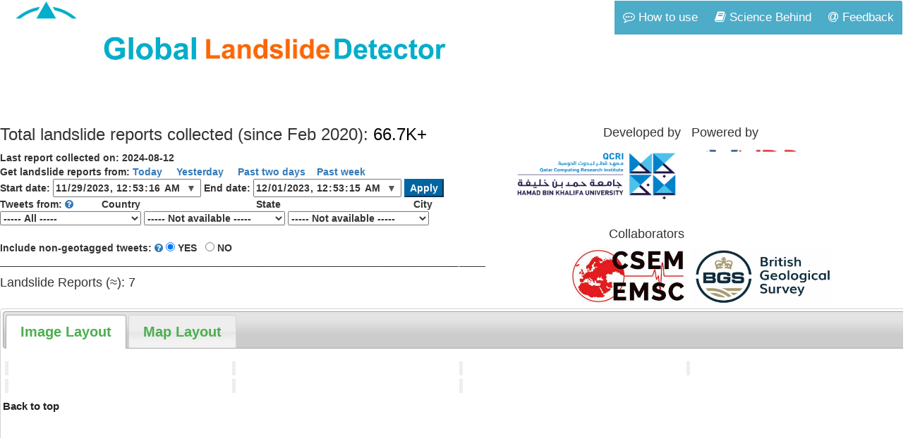

--- FILE ---
content_type: text/html; charset=UTF-8
request_url: https://landslide-aidr.qcri.org/service.php?start_date=2023-11-29T00%3A53%3A16&end_date=2023-12-01T00%3A53%3A15
body_size: 11390
content:
<html xmlns="http://www.w3.org/1999/xhtml"
      xmlns:fb="http://ogp.me/ns/fb#">
<head>
    <meta property="og:image" content="https://landslide-aidr.qcri.org/circle_traingle.jpg" />

<link rel="stylesheet" href="https://unpkg.com/leaflet@1.7.1/dist/leaflet.css"
 integrity="sha512-xodZBNTC5n17Xt2atTPuE1HxjVMSvLVW9ocqUKLsCC5CXdbqCmblAshOMAS6/keqq/sMZMZ19scR4PsZChSR7A=="
 crossorigin=""/>
<link rel="stylesheet" href="https://maxcdn.bootstrapcdn.com/bootstrap/3.3.7/css/bootstrap.min.css">

<link rel="stylesheet" href="https://ajax.googleapis.com/ajax/libs/jqueryui/1.12.1/themes/smoothness/jquery-ui.css">
<script src="https://ajax.googleapis.com/ajax/libs/jquery/3.6.0/jquery.min.js"></script>
<script src="https://ajax.googleapis.com/ajax/libs/jqueryui/1.13.1/jquery-ui.min.js"></script>

<script src="https://maxcdn.bootstrapcdn.com/bootstrap/3.3.7/js/bootstrap.min.js" integrity="sha384-Tc5IQib027qvyjSMfHjOMaLkfuWVxZxUPnCJA7l2mCWNIpG9mGCD8wGNIcPD7Txa" crossorigin="anonymous"></script>


<link rel="stylesheet" href="https://cdnjs.cloudflare.com/ajax/libs/font-awesome/4.7.0/css/font-awesome.min.css">



<script src="https://unpkg.com/leaflet@1.7.1/dist/leaflet.js"
   integrity="sha512-XQoYMqMTK8LvdxXYG3nZ448hOEQiglfqkJs1NOQV44cWnUrBc8PkAOcXy20w0vlaXaVUearIOBhiXZ5V3ynxwA=="
   crossorigin=""></script>
<script src="https://cdnjs.cloudflare.com/ajax/libs/OverlappingMarkerSpiderfier-Leaflet/0.2.6/oms.min.js"></script>

<!-- Global site tag (gtag.js) - Google Analytics -->
<script async src="https://www.googletagmanager.com/gtag/js?id=G-VE4GQL1GCW"></script>

<script>window.twttr = (function(d, s, id) {
  var js, fjs = d.getElementsByTagName(s)[0],
    t = window.twttr || {};
  if (d.getElementById(id)) return t;
  js = d.createElement(s);
  js.id = id;
  js.src = "https://platform.twitter.com/widgets.js";
  fjs.parentNode.insertBefore(js, fjs);

  t._e = [];
  t.ready = function(f) {
    t._e.push(f);
  };

  return t;
}(document, "script", "twitter-wjs"));</script>





<script>


  window.onload = function() {
  if(!window.location.hash) {
    window.location = window.location + '#home';
    window.location.reload();
  }
}

var dateVar = new Date();
var offset = dateVar.getTimezoneOffset();

document.cookie = "total_hours_offset=-"+offset+";";
// console.log(total_hours);

var today_date = new Date().toISOString().slice(0, 10);
document.cookie = "today_date="+today_date+";";


  $( function() {
    $( "#tabs" ).tabs();
  } );




///////comment this part out fo modal display
//$(document).ready(function(){


//  var is_modal_show = sessionStorage.getItem('alreadyShow');


//  if(is_modal_show != 'shown'){

//    $("#myModal").modal('show');
//    sessionStorage.setItem('alreadyShow','shown');
//  }


//});


 $(function() {
    //  jQueryUI 1.10 and HTML5 ready
    //      http://jqueryui.com/upgrade-guide/1.10/#removed-cookie-option 
    //  Documentation
    //      http://api.jqueryui.com/tabs/#option-active
    //      http://api.jqueryui.com/tabs/#event-activate
    //      http://balaarjunan.wordpress.com/2010/11/10/html5-session-storage-key-things-to-consider/
    //
    //  Define friendly index name
    var index = 'key';
    //  Define friendly data store name
    var dataStore = window.sessionStorage;
    //  Start magic!
    try {
        // getter: Fetch previous value
        var oldIndex = dataStore.getItem(index);
    } catch(e) {
        // getter: Always default to first tab in error state
        var oldIndex = 0;
    }
    $('#tabs').tabs({
        // The zero-based index of the panel that is active (open)
        active : oldIndex,
        // Triggered after a tab has been activated
        activate : function( event, ui ){
            //  Get future value
            var newIndex = ui.newTab.parent().children().index(ui.newTab);
            //  Set future value
            dataStore.setItem( index, newIndex ) 
        }
    }); 
    }); 





  window.dataLayer = window.dataLayer || [];
  function gtag(){dataLayer.push(arguments);}
  gtag('js', new Date());

  gtag('config', 'G-VE4GQL1GCW');

  function onDuplicateChange(selectObject){
    document.getElementById('submit').click();
  }

  function onRelevancyChange(selectObject){

    document.getElementById('submit').click();
  }

    function onDamageChange(selectObject){
    document.getElementById('submit').click();
  }


    function onPersonChange(selectObject){
    document.getElementById('submit').click();
  }


      function onGeoChange(selectObject){
        // console.log(selectObject);
    document.getElementById('submit').click();
  }

  function onCountryChange(selectObject){
        // var value = selectObject.value;  
        // console.log(value);
        // console.log(document.getElementById("geo_filter_url").value);

        document.getElementById('geo_filter_url').value = 'off';
        // geo_set = 'off'
        // document.getElementById('geo').value = 'off';
        document.getElementById('state').value = 'all';
        document.getElementById('city').value = 'all';
        // console.log(geo_set);
        document.getElementById('submit').click();
  }

  function onStateChange(selectObject){
        var value = selectObject.value;  
        console.log(value)
        document.getElementById('city').value = 'all';
    	document.getElementById('submit').click();
  }


    function onCityChange(selectObject){
              var value = selectObject.value;  
        console.log(value)
    document.getElementById('submit').click();
  }


  function inferredLocation() {
  var popup = document.getElementById("myPopup");
  popup.classList.toggle("show");
}

  function exactLocation() {
  var popup = document.getElementById("myPopup2");
  popup.classList.toggle("show");
}

    function onDateChange(selectObject){
      //console.log(selectObject);
    // var value = selectObject.value;  
    // console.log(value)
  }




</script>

<!-- change the title to the latest one
 -->
 <title>Global Landslide Detector</title>
<style type="text/css">



#tabs{
    clear: both;
}

  /* Popup container */
.tooltip {
  position: relative;
  display: inline-block;
  border-bottom: 1px dotted black;
}


.tooltip .tooltiptext {
  visibility: hidden;
  width: 120px;
  background-color: black;
  color: #fff;
  text-align: center;
  border-radius: 6px;
  padding: 5px 0;
  position: absolute;
  z-index: 1;
  bottom: 100%;
  left: 50%;
  margin-left: -60px;
  
  /* Fade in tooltip - takes 1 second to go from 0% to 100% opac: */
  opacity: 0;
  transition: opacity 1s;
}

.tooltip:hover .tooltiptext {
  visibility: visible;
  opacity: 1;
}

input[type="datetime-local"] {
    position: relative;
}

/* create a new arrow, because we are going to mess up the native one
see "List of symbols" below if you want another, you could also try to add a font-awesome icon.. */
input[type="datetime-local"]:after {
    content: "\25BC"; 
    color: #555;
    padding: 0 5px;
}

/* change color of symbol on hover */
input[type="datetime-local"]:hover:after {
    color: #bf1400;
}

/* make the native arrow invisible and stretch it over the whole field so you can click anywhere in the input field to trigger the native datepicker*/
input[type="datetime-local"]::-webkit-calendar-picker-indicator {
    position: absolute;
    top: 0;
    left: 0;
    right: 0;
    bottom: 0;
    width: auto;
    height: auto;
    color: transparent;
    background: transparent;
}

/* adjust increase/decrease button */
input[type="datetime-local"]::-webkit-inner-spin-button {
    z-index: 1;
}

 /* adjust clear button */
 input[type="datetime-local"]::-webkit-clear-button {
     z-index: 1;
 }


/* Toggle this class when clicking on the popup container (hide and show the popup) */
/*.popup .show {
  visibility: visible;
  -webkit-animation: fadeIn 1s;
  animation: fadeIn 1s
}

 Add animation (fade in the popup) 
@-webkit-keyframes fadeIn {
  from {opacity: 0;}
  to {opacity: 1;}
}

@keyframes fadeIn {
  from {opacity: 0;}
  to {opacity:1 ;}
}*/
h1 span { 
    background-color: green; 
}




blockquote.twitter-tweet {
  display: inline-block;
/*  font-family: "Helvetica Neue", Roboto, "Segoe UI", Calibri, sans-serif;
  font-size: 12px;
  font-weight: bold;
  line-height: 16px;
  border-color: #eee #ddd #bbb;
  border-radius: 5px;
  border-style: solid;
  border-width: 1px;
  box-shadow: 0 1px 3px rgba(0, 0, 0, 0.15);
  margin: 10px 5px;
  padding: 0 16px 16px 16px;
  max-width: 468px;*/
}

table, td, th {
border: 3px groove black;
padding: 5px;


}
table.winner-table {
border-spacing: 15px;
width: 325px;
table-layout:fixed;
text-align:left;
vertical-align:top;
height: auto;
}
table.winner-table tr {
vertical-align:top;
text-align:left;
height: auto;
}
table.winner-table td.twt-img,
table.winner-table th.twt-img {
width: 322px;
vertical-align: top;
text-align: center;
height: auto;

}
table.winner-table td.twt-txt,
table.winner-table th.twt-txt {
width: 325px;
word-wrap: break-word;
font-size: 14px;
vertical-align: top;
height: auto;
}
</style>
<style>
.table1 {
width: 650px;
height: auto;
table-layout:fixed;
vertical-align:top;
padding: 1px;
border: 1px solid white;
border-collapse: collapse;
}
</style>
<style>
.content {
  max-width: 1300px;
  margin: auto;
}
.button {
  margin: 5px;
  background-color: white;
  border: 1px solid black;
  border-radius: 12px;
  color: black;
  padding: 4px 98px;
  text-align: center;
  text-decoration: none;
  display: inline-block;
  font-size: 16px;
  font-weight: bold;
}
.button2 {
  margin: 5px;
  width: 20em;
  height: 2em;
  font-size: 16px;
  font-weight: bold;
}

::-webkit-calendar-picker-indicator{
    margin-left: -15px;
}

.ui-tabs .ui-tabs-panel {
    padding: 1em 1.4em 1em 0;
}


/*.twitter-tweet {
  width: 100px;
  height: 100px;
}*/

.modal {
  text-align: center;
}

@keyframes cssAnimation {
  to   { visibility: visible; }
}


@media screen and (min-width: 768px) { 
  .modal:before {
    display: inline-block;
    vertical-align: middle;
    content: " ";
    height: 100%;
  }
}

.modal-dialog {
  display: inline-block;
  text-align: left;
  vertical-align: middle;
}

.wb-twitter iframe[style] {
    width: 100% !important;
}


.grid-container {
  display: grid;
  grid-template-columns: auto auto auto auto;
  grid-gap: 10px;
  max-width: 1300;
  display: inline-block;
/*  background-color: #2196F3;
*/  padding: 10px;
}


.flex {
  display: flex;
}
.flex div {
  flex-basis: 25%;
  display: inline-block;
}


.navbar {
  width: 1300px;
  width: 100%;
  background-color: white;
  overflow: auto;
}

.navbar a {
  float: right;
  padding: 12px;
  color: white;
  text-decoration: none;
  font-size: 17px;

}

.navbar a:hover {
  background-color: #ED702D;
}

.active {
  background-color: #4DACC8;
}

@media screen and (max-width: 500px) {
  .navbar a {
    float: none;
    display: block;
  }
}


 .logo-image{
    width: 46px;
    height: 46px;
    z-index: 1;
}

</style>
</head>



<!--Modal: modalConfirmDelete-->
<!-- <div class="modal fade" id="myModal" tabindex="-1" role="dialog" aria-labelledby="exampleModalCenterTitle" aria-hidden="true" data-backdrop="static" data-keyboard="false">
  <div class="modal-dialog modal-dialog-centered" role="document">
    <div class="modal-content">
      <div class="modal-header">
        <h3><b><a class="text-danger">WARNING!</a></b></h3>
      </div>
      <div class="modal-body">
        Some images have been identified to not be appropriate for viewing of children. 
        By agreeing, you accept all the risks of some images being shown which might be graphic in nature.
      </div>
      <div class="modal-footer">
        <button type="button" class="btn btn-primary" data-dismiss="modal">I agree</button>
      </div>
    </div>
  </div>
</div> -->




<div class='content'>
<div class='navbar'>

            <img src='landing_images/circle_traingle.jpg' style='width:140px;display: inline-block;'>
            <img src='landing_images/global.jpg' style='width:140px;display: inline-block;'>
            <img src='landing_images/landslide.jpg' style='width:180px;display: inline-block;'>
            <img src='landing_images/dectector.jpg' style='width:160px;display: inline-block;'>






  <a class='active' target='_blank' rel='noopener noreferrer' href='https://docs.google.com/forms/d/e/1FAIpQLSfGPPzhLfEfpltfqWTlHQZGmXfDZKkPT40AhGtzOCP9G_ysrQ/viewform'><i class='fa fa-at' aria-hidden='true'></i> Feedback</a>

  <a class='active' href='https://landslide-aidr.qcri.org/science-behind.html'><i class='fa fa-book' aria-hidden='true'></i> Science Behind</a>

    <a class='active' href='https://landslide-aidr.qcri.org/how-to-use.html'><i class='fa fa-commenting-o' aria-hidden='true'></i> How to use</a>

</div></b><div style='top:0px; left: 0px; width: 1300px;'>


<div style='float:left; width: 50%; display: inline-block;'><h3> Total landslide reports collected (since Feb 2020): <font color='black'>66.7K+</font></h3><b>Last report collected on: 2024-08-12<form action='' method='get'  name='filters_form' id='filters_form'>Get landslide reports from: <a class='link-primary' href='./service.php?start_date=2026-01-30T07%3A19%3A25&end_date=2026-01-31T07%3A19%3A24'> Today</a>&nbsp;&nbsp;&nbsp;&nbsp;<a class='link-primary' href='./service.php?start_date=2026-01-29T07%3A19%3A25&end_date=2026-01-30T07%3A19%3A24'> Yesterday</a>&nbsp;&nbsp;&nbsp;&nbsp;<a class='link-primary' href='./service.php?start_date=2026-01-28T07%3A19%3A25&end_date=2026-01-30T07%3A19%3A24'> Past two days</a>&nbsp;&nbsp;&nbsp;&nbsp;<a class='link-primary' href='./service.php?start_date=2026-01-23T07%3A19%3A25&end_date=2026-01-30T07%3A19%3A24'>Past week </a></br><b> Start date</b>: <input  type='datetime-local' onclick=onDateChange(this) style='width:210;' id='start_date' step='1'name='start_date' value='2023-11-29T00:53:16'/><b> End date</b>: <input type='datetime-local' onclick=onDateChange(this) style='width:210;' id='end_date' step='1' name='end_date' value='2023-12-01T00:53:15'/>&nbsp;<b><input type='submit' id='submit' name='submit' value='Apply' style='background: #0066A2;color: white;border-style: outset;border-color: #0066A2;font: bold25px arial,sans-serif;text-shadow: none;' /></b><br><b><b>Tweets from:</b> <a href='#' data-toggle='tooltip' title='Country, state, and city dropdowns show available locations for a given date. The locations get updated when a different date is selected. We only show the locations for which at least one image is present in our data.'><i class='fa fa-question-circle'></i></a>&nbsp;&nbsp;&nbsp;&nbsp;&nbsp;&nbsp;&nbsp;&nbsp;&nbsp;&nbsp;Country&nbsp;&nbsp;&nbsp;&nbsp;&nbsp;&nbsp;&nbsp;&nbsp;&nbsp;&nbsp;&nbsp;&nbsp;&nbsp;&nbsp;&nbsp;&nbsp;&nbsp;&nbsp;&nbsp;&nbsp;&nbsp;&nbsp;&nbsp;&nbsp;&nbsp;&nbsp;&nbsp;&nbsp;&nbsp;&nbsp;&nbsp;&nbsp;&nbsp;&nbsp;&nbsp;&nbsp;&nbsp;&nbsp;&nbsp;&nbsp;&nbsp;State&nbsp;&nbsp;&nbsp;&nbsp;&nbsp;&nbsp;&nbsp;&nbsp;&nbsp;&nbsp;&nbsp;&nbsp;&nbsp;&nbsp;&nbsp;&nbsp;&nbsp;&nbsp;&nbsp;&nbsp;&nbsp;&nbsp;&nbsp;&nbsp;&nbsp;&nbsp;&nbsp;&nbsp;&nbsp;&nbsp;&nbsp;&nbsp;&nbsp;&nbsp;&nbsp;&nbsp;&nbsp;&nbsp;&nbsp;&nbsp;&nbsp;&nbsp;&nbsp;&nbsp;&nbsp;&nbsp;&nbsp;City</br><select id='country_selected' name='country_selected' onchange='onCountryChange(this);' style='width: 200px;'><option value= 'all' >----- All ----- </option><option hidden value=all selected='selected'>----- All ----- </option><option value=us>USA (2)</option><option value=in>India (1)</option><option value=jp>Japan (1)</option><option value=ug>Uganda (1)</option></select>  <select id='state' name='state' onchange='onStateChange(this);' style='width: 200px;'><option value=all >----- Not available -----</option></select>  <select id='city' name='city' onchange='onCityChange(this);' style='width: 200px;'><option value=all >----- Not available -----</option></select></br></br><b>Include non-geotagged tweets: </b>  <a href='#' data-toggle='tooltip' title='There are many tweets/images which do not come with geolocation information and inferring their location information is also not possible. The “Include non-geotagged images” option shows the images without any geolocation information if selected.'><i class='fa fa-question-circle'></i></a> <input name='geo_filter_url' type='radio' value='on' checked onchange='onGeoChange(this);'>&nbsp;YES&nbsp;&nbsp;&nbsp;</input><input id='geo_filter_url' name='geo_filter_url' type='radio' value='off' onchange='onGeoChange(this);'>&nbsp;NO</input></br>______________________________________________________________________________________<h4> Landslide Reports (≈): 7</h4></form></div><div style='float:right;width: 50%; display: inline-block;'><table class='table1'>

  <td style='border:none; align:center; width:325px; padding:10px;'>
  <h4 style='text-align:right'> Developed by </h4>
  <a target='_blank' rel='noopener noreferrer' href='https://www.hbku.edu.qa/en/qcri'>
  <img src='landing_images/QCRI_logo_transparent.png' style='width:240px; height:80px; align:bottom; float:right'/>
  </a></td>
  <td style='border:none;  align:center; width:325px;'>
  <h4> Powered by </h4>
  <a target='_blank' rel='noopener noreferrer' href='http://aidr.qcri.org/'>
  <img src='landing_images/aidr_WEB_gray_bg.png' style='width:160px; height:80px; align:bottom; float:centre'/>
  </a></td>




   </tr>
   <tr style='height:10px;'>
   </tr>

    <tr>

  <td style='border:none;  align:center; width:325px;'>
  <h4 style='text-align:right'> Collaborators </h4>
  <a target='_blank' rel='noopener noreferrer' href='https://www.emsc-csem.org/'>
  <img src='landing_images/partner-logo3.jpeg' style='width:160px; height:80px; align:bottom; float:right'/>
  </a></td>
  <td style='border:none;  align:center; width:325px;'>
  <h4 style='color:white;'> Collaborators </h4>
  <a target='_blank' rel='noopener noreferrer' href='https://www.bgs.ac.uk/'>
  <img src='landing_images/bgs.jpg' style='width:200px; height:80px;align:bottom; float:centre'/>
  </a></td>
  

   </tr>

 

  </table></div><body>





<div id="tabs">
  <ul >
    <li><a href='#tabs-2' style='font-size:20px; color: #4CAF50;' ><b>Image Layout</b></a></li>
    <li><a href='#tabs-1' style='font-size:20px; color: #4CAF50;'><b>Map Layout</b></a></li>

  </ul>
  <div id="tabs-1">
  <b>Please note:</b> This map represents data harvested from Twitter in association with keywords (link to table) and a photograph.  The photographs are interpreted by this image analysis as being landslides.  The markers are located using text taken from the information in the Tweet.  If there is no location information in the Tweet, the markers are located by user location when the Tweet was published.  These locations are degraded to protect user privacy. Please note the map shows up to <b>20,000</b> most recent data points when available.
  </br></br>
  <div id='landslide_map' style='width: 1290px; height: 600px; display: inline-block; '></div></br>
  </div>
  <div id="tabs-2">



</body>

 <div style='top:0px; left: 0px; width: 1300px;'>
<div style='display:inline-block;width:322px; padding: 3px; vertical-align: top;flex-direction: column;align-items: top;'><blockquote class='twitter-tweet' data-conversation='none' data-show-replies='false' ><a href='https://twitter.com/SLCScanner/status/1729682502611083700'></a></blockquote><div style='color: rgb(0, 111, 214); animation: cssAnimation 0s 7s forwards; visibility: hidden; z-index: 1; position:relative; width: 285px;height: 20px; text-align: center; margin-top: -57px;margin-left: 15px; background:white;padding-bottom: 15px;padding-bottom:42px;'>Utah, USA</div><blockquote class='twitter-tweet' data-conversation='none' data-show-replies='false' ><a href='https://twitter.com/colombo_times/status/1730059389531476118'></a></blockquote><div style='color: rgb(0, 111, 214); animation: cssAnimation 0s 7s forwards; visibility: hidden; z-index: 1; position:relative; width: 285px;height: 20px; text-align: center; margin-top: -57px;margin-left: 15px; background:white;padding-bottom: 15px;padding-bottom:42px;'>Location N/A</div></div><div style='display:inline-block;width:322px;padding: 3px;vertical-align: top;flex-direction: column;align-items: top;'><blockquote class='twitter-tweet' data-conversation='none' data-show-replies='false' ><a href='https://twitter.com/IsaackMutai9/status/1729728437613445519'></a></blockquote><div style='color: rgb(0, 111, 214); animation: cssAnimation 0s 7s forwards; visibility: hidden; z-index: 1; position:relative; width: 285px;height: 20px; text-align: center; margin-top: -57px;margin-left: 15px; background:white;padding-bottom: 15px;padding-bottom:42px;'>Saitama, Japan</div><blockquote class='twitter-tweet' data-conversation='none' data-show-replies='false' ><a href='https://twitter.com/GideonKimaiyo_/status/1730257949640073391'></a></blockquote><div style='color: rgb(0, 111, 214); animation: cssAnimation 0s 7s forwards; visibility: hidden; z-index: 1; position:relative; width: 285px;height: 20px; text-align: center; margin-top: -57px;margin-left: 15px; background:white;padding-bottom: 15px;padding-bottom:42px;'>Location N/A</div></div><div style='display:inline-block;width:322px;padding: 3px;vertical-align: top;flex-direction: column;align-items: top;'><blockquote class='twitter-tweet' data-conversation='none' data-show-replies='false' ><a href='https://twitter.com/ushrit2020/status/1729752224106954985'></a></blockquote><div style='color: rgb(0, 111, 214); animation: cssAnimation 0s 7s forwards; visibility: hidden; z-index: 1; position:relative; width: 285px;height: 20px; text-align: center; margin-top: -57px;margin-left: 15px; background:white;padding-bottom: 15px;padding-bottom:42px;'>Uttarakhand, India</div><blockquote class='twitter-tweet' data-conversation='none' data-show-replies='false' ><a href='https://twitter.com/ZachsORoutdoors/status/1730346576865099817'></a></blockquote><div style='color: rgb(0, 111, 214); animation: cssAnimation 0s 7s forwards; visibility: hidden; z-index: 1; position:relative; width: 285px;height: 20px; text-align: center; margin-top: -57px;margin-left: 15px; background:white;padding-bottom: 15px;padding-bottom:42px;'>Oregon, USA</div></div><div style='display:inline-block;width:322px;padding: 3px;vertical-align: top;flex-direction: column;align-items: top;'><blockquote class='twitter-tweet' data-conversation='none' data-show-replies='false' ><a href='https://twitter.com/vomuhabura/status/1729772369814663213'></a></blockquote><div style='color: rgb(0, 111, 214); animation: cssAnimation 0s 7s forwards; visibility: hidden; z-index: 1; position:relative; width: 285px;height: 20px; text-align: center; margin-top: -57px;margin-left: 15px; background:white;padding-bottom: 15px;padding-bottom:42px;'>Kisoro, Uganda</div></div><script>



var countries_dict =     {"AF":"Afghanistan",
    "AX":"Aland Islands",
    "AL":"Albania",
    "DZ":"Algeria",
    "AS":"American Samoa",
    "AD":"Andorra",
    "AO":"Angola",
    "AI":"Anguilla",
    "AQ":"Antarctica",
    "AG":"Antigua and Barbuda",
    "AR":"Argentina",
    "AM":"Armenia",
    "AW":"Aruba",
    "AU":"Australia",
    "AT":"Austria",
    "AZ":"Azerbaijan",
    "BS":"Bahamas",
    "BH":"Bahrain",
    "BD":"Bangladesh",
    "BB":"Barbados",
    "BY":"Belarus",
    "BE":"Belgium",
    "BZ":"Belize",
    "BJ":"Benin",
    "BM":"Bermuda",
    "BT":"Bhutan",
    "BO":"Bolivia",
    "BA":"Bosnia and Herzegovina",
    "BW":"Botswana",
    "BV":"Bouvet Island (Bouvetoya)",
    "BR":"Brazil",
    "IO":"British Indian Ocean Territory (Chagos Archipelago)",
    "VG":"British Virgin Islands",
    "BN":"Brunei Darussalam",
    "BG":"Bulgaria",
    "BF":"Burkina Faso",
    "BI":"Burundi",
    "KH":"Cambodia",
    "CM":"Cameroon",
    "CA":"Canada",
    "CV":"Cape Verde",
    "KY":"Cayman Islands",
    "CF":"Central African Republic",
    "TD":"Chad",
    "CL":"Chile",
    "CN":"China",
    "CX":"Christmas Island",
    "CC":"Cocos (Keeling) Islands",
    "CO":"Colombia",
    "KM":"Comoros the",
    "CD":"Congo",
    "CG":"Congo the",
    "CK":"Cook Islands",
    "CR":"Costa Rica",
    "CI":"Cote d'Ivoire",
    "HR":"Croatia",
    "CU":"Cuba",
    "CY":"Cyprus",
    "CZ":"Czech Republic",
    "DK":"Denmark",
    "DJ":"Djibouti",
    "DM":"Dominica",
    "DO":"Dominican Republic",
    "EC":"Ecuador",
    "EG":"Egypt",
    "SV":"El Salvador",
    "GQ":"Equatorial Guinea",
    "ER":"Eritrea",
    "EE":"Estonia",
    "ET":"Ethiopia",
    "FO":"Faroe Islands",
    "FK":"Falkland Islands (Malvinas)",
    "FJ":"Fiji the Fiji Islands",
    "FI":"Finland",
    "FR":"France, French Republic",
    "GF":"French Guiana",
    "PF":"French Polynesia",
    "TF":"French Southern Territories",
    "GA":"Gabon",
    "GM":"Gambia the",
    "GE":"Georgia",
    "DE":"Germany",
    "GH":"Ghana",
    "GI":"Gibraltar",
    "GR":"Greece",
    "GL":"Greenland",
    "GD":"Grenada",
    "GP":"Guadeloupe",
    "GU":"Guam",
    "GT":"Guatemala",
    "GG":"Guernsey",
    "GN":"Guinea",
    "GW":"Guinea-Bissau",
    "GY":"Guyana",
    "HT":"Haiti",
    "HM":"Heard Island and McDonald Islands",
    "VA":"Holy See (Vatican City State)",
    "HN":"Honduras",
    "HK":"Hong Kong",
    "HU":"Hungary",
    "IS":"Iceland",
    "IN":"India",
    "ID":"Indonesia",
    "IR":"Iran",
    "IQ":"Iraq",
    "IE":"Ireland",
    "IM":"Isle of Man",
    "IL":"Israel",
    "IT":"Italy",
    "JM":"Jamaica",
    "JP":"Japan",
    "JE":"Jersey",
    "JO":"Jordan",
    "KZ":"Kazakhstan",
    "KE":"Kenya",
    "KI":"Kiribati",
    "KP":"Korea",
    "KR":"Korea",
    "KW":"Kuwait",
    "KG":"Kyrgyz Republic",
    "LA":"Lao",
    "LV":"Latvia",
    "LB":"Lebanon",
    "LS":"Lesotho",
    "LR":"Liberia",
    "LY":"Libyan Arab Jamahiriya",
    "LI":"Liechtenstein",
    "LT":"Lithuania",
    "LU":"Luxembourg",
    "MO":"Macao",
    "MK":"Macedonia",
    "MG":"Madagascar",
    "MW":"Malawi",
    "MY":"Malaysia",
    "MV":"Maldives",
    "ML":"Mali",
    "MT":"Malta",
    "MH":"Marshall Islands",
    "MQ":"Martinique",
    "MR":"Mauritania",
    "MU":"Mauritius",
    "YT":"Mayotte",
    "MX":"Mexico",
    "FM":"Micronesia",
    "MD":"Moldova",
    "MC":"Monaco",
    "MN":"Mongolia",
    "ME":"Montenegro",
    "MS":"Montserrat",
    "MA":"Morocco",
    "MZ":"Mozambique",
    "MM":"Myanmar",
    "NA":"Namibia",
    "NR":"Nauru",
    "NP":"Nepal",
    "AN":"Netherlands Antilles",
    "NL":"Netherlands",
    "NC":"New Caledonia",
    "NZ":"New Zealand",
    "NI":"Nicaragua",
    "NE":"Niger",
    "NG":"Nigeria",
    "NU":"Niue",
    "NF":"Norfolk Island",
    "MP":"Northern Mariana Islands",
    "NO":"Norway",
    "OM":"Oman",
    "PK":"Pakistan",
    "PW":"Palau",
    "PS":"Palestinian Territory",
    "PA":"Panama",
    "PG":"Papua New Guinea",
    "PY":"Paraguay",
    "PE":"Peru",
    "PH":"Philippines",
    "PN":"Pitcairn Islands",
    "PL":"Poland",
    "PT":"Portugal, Portuguese Republic",
    "PR":"Puerto Rico",
    "QA":"Qatar",
    "RE":"Reunion",
    "RO":"Romania",
    "RU":"Russian Federation",
    "RW":"Rwanda",
    "BL":"Saint Barthelemy",
    "SH":"Saint Helena",
    "KN":"Saint Kitts and Nevis",
    "LC":"Saint Lucia",
    "MF":"Saint Martin",
    "PM":"Saint Pierre and Miquelon",
    "VC":"Saint Vincent and the Grenadines",
    "WS":"Samoa",
    "SM":"San Marino",
    "ST":"Sao Tome and Principe",
    "SA":"Saudi Arabia",
    "SN":"Senegal",
    "RS":"Serbia",
    "SC":"Seychelles",
    "SL":"Sierra Leone",
    "SG":"Singapore",
    "SK":"Slovakia (Slovak Republic)",
    "SI":"Slovenia",
    "SB":"Solomon Islands",
    "SO":"Somalia, Somali Republic",
    "ZA":"South Africa",
    "GS":"South Georgia and the South Sandwich Islands",
    "ES":"Spain",
    "LK":"Sri Lanka",
    "SD":"Sudan",
    "SR":"Suriname",
    "SJ":"Svalbard & Jan Mayen Islands",
    "SZ":"Swaziland",
    "SE":"Sweden",
    "CH":"Switzerland, Swiss Confederation",
    "SY":"Syrian Arab Republic",
    "SS":"South Sudan",
    "TW":"Taiwan",
    "TJ":"Tajikistan",
    "TZ":"Tanzania",
    "TH":"Thailand",
    "TL":"Timor-Leste",
    "TG":"Togo",
    "TK":"Tokelau",
    "TO":"Tonga",
    "TT":"Trinidad and Tobago",
    "TN":"Tunisia",
    "TR":"Turkey",
    "TM":"Turkmenistan",
    "TC":"Turks and Caicos Islands",
    "TV":"Tuvalu",
    "UG":"Uganda",
    "UA":"Ukraine",
    "AE":"United Arab Emirates",
    "GB":"United Kingdom",
    "US":"USA",
    "UM":"United States Minor Outlying Islands",
    "VI":"United States Virgin Islands",
    "UY":"Uruguay, Eastern Republic of",
    "UZ":"Uzbekistan",
    "VU":"Vanuatu",
    "VE":"Venezuela",
    "VN":"Vietnam",
    "WF":"Wallis and Futuna",
    "EH":"Western Sahara",
    "YE":"Yemen",
    "ZM":"Zambia",
    "ZW":"Zimbabwe"};







var mymap;

var mymap = L.map('landslide_map').setView([20, 30], 2);
mymap.options.minZoom = 2;

var oms = new OverlappingMarkerSpiderfier(mymap);

L.tileLayer('https://{s}.basemaps.cartocdn.com/light_all/{z}/{x}/{y}{r}.png', {
  attribution: '&copy; <a href="https://www.openstreetmap.org/copyright">OpenStreetMap</a> contributors &copy; <a href="https://carto.com/attributions">CARTO</a>',
  subdomains: 'abcd',
  maxZoom: 20
}).addTo(mymap);





const myCustomColour_orange = '#EB3D00'

const markerHtmlStyles_orange = `
  background-color: ${myCustomColour_orange};
  width: 1rem;
  height: 1rem;
  display: block;
  border-radius: 1rem 1rem 1rem;
  opacity:0.6`

const icon_color_orange = L.divIcon({
  className: "my-custom-pin",
  html: `<span style="${markerHtmlStyles_orange}" />`
})

// l


const myCustomColour_blue = '#B92000'

const markerHtmlStyles_blue = `
  background-color: ${myCustomColour_blue};
  width: 1rem;
  height: 1rem;
  display: block;
  border-radius: 1rem 1rem 1rem;
  opacity:0.6`

const icon_color_blue = L.divIcon({
  className: "my-custom-pin",
  html: `<span style="${markerHtmlStyles_blue}" />`
})



var lat_array =  [38.1666522,35.9591708,30.13588605,-1.3324965,43.9792797,43.9792797];
var lon_array =  [-109.984017,139.7180685,78.19473869228992,29.6384748,-120.737257,-120.737257];
var image_urls = ["https:\/\/landslide-aidr.qcri.org\/images\/1729682502611083700_0.jpg","https:\/\/landslide-aidr.qcri.org\/images\/1729728437613445519_3.jpg","https:\/\/landslide-aidr.qcri.org\/images\/1729752224106954985_1.jpg","https:\/\/landslide-aidr.qcri.org\/images\/1729772369814663213_0.jpg","https:\/\/landslide-aidr.qcri.org\/images\/1730346576865099817_1.jpg","https:\/\/landslide-aidr.qcri.org\/images\/1730346576865099817_0.jpg"];
var dates = [null,null,null,null,null,null];

var users = [null,null,null,null,null,null];
var states = ["Utah",null,"Uttarakhand","Kisoro","Oregon","Oregon"];
var cities = [null,"Saitama",null,null,null,null];
var urls = ["<a target='_blank' rel='noopener noreferrer' href='https:\/\/twitter.com\/user\/statuses\/1729682502611083700'>Tweet link<\/a>","<a target='_blank' rel='noopener noreferrer' href='https:\/\/twitter.com\/user\/statuses\/1729728437613445519'>Tweet link<\/a>","<a target='_blank' rel='noopener noreferrer' href='https:\/\/twitter.com\/user\/statuses\/1729752224106954985'>Tweet link<\/a>","<a target='_blank' rel='noopener noreferrer' href='https:\/\/twitter.com\/user\/statuses\/1729772369814663213'>Tweet link<\/a>","<a target='_blank' rel='noopener noreferrer' href='https:\/\/twitter.com\/user\/statuses\/1730346576865099817'>Tweet link<\/a>","<a target='_blank' rel='noopener noreferrer' href='https:\/\/twitter.com\/user\/statuses\/1730346576865099817'>Tweet link<\/a>"];
var countries_list = ["us","jp","in","ug","us","us"];
var source_list = ["tweet_text","tweet_text","tweet_text","tweet_text","tweet_text","tweet_text"];

var tweet_ids_list = ["1729682502611083700","1729728437613445519","1729752224106954985","1729772369814663213","1730346576865099817","1730346576865099817"];


// console.log(tweet_ids_list)
// console.log(lat_array)
// console.log(lon_array)

// console.log(countries_list)

// for( var i = 0; i < lat_array.length; i++){ 
    
//         if ( lat_array[i] === "") { 
    
//             lat_array.splice(i, 1); 
//         }
    
//     }



// console.log(lat_array.length);
// console.log(lon_array);

if (lat_array.length < 20000){
  max_loop = lat_array.length;
}
else{
  max_loop = 20000
}


// function onClick(e) {
//    var popup = e.target.getPopup();
//    var content = popup.getContent();

//    console.log(content);
// }


function markerOnClick(e){

}

for(var i=0; i<max_loop; i++){

    // var photoImg = '<img src="https://static.pexels.com/photos/189349/pexels-photo-189349.jpeg" height="150px" width="150px"/>';
    //var photoImg = '<img src="'+image_urls[i]+ '" height="150px" width="150px"/>';

    if(source_list[i] == 'place'){
      var marker = L.marker([lat_array[i], lon_array[i]],{icon: icon_color_orange})    ;
    }
    else{
      var marker = L.marker([lat_array[i], lon_array[i]],{icon: icon_color_blue}) 
    }


    marker.tweet_id = tweet_ids_list[i];

    // console.log(marker.tweet_id);



    marker.img = image_urls[i];
    marker.date = dates[i];
    //marker.text = texts[i]
    marker.user = users[i];

    marker.state = states[i];

    if(cities[i] != null){
      marker.city = cities[i] + ', ';
    }
    else{
      marker.city = ''
    }

    if(states[i] != null){
      marker.state = states[i]+ ', ';
    }
    else{
      marker.state = ''
    }



    marker.url = urls[i];

    if(countries_list[i] != null){ 
    marker.country = countries_dict[countries_list[i].toUpperCase()];
    }




    //marker.date = dates[i]
    // marker.latlng =  

    marker.on('click', markerOnClick);
    mymap.addLayer(marker);
    oms.addMarker(marker);
    //marker.bindPopup(marker);

    oms.addListener('spiderfy', function(markers) {
      mymap.closePopup();
    });




}

// mymap.on('popupopen', function(e) {
//     $.getScript("");
//     var px = mymap.project(e.popup._latlng);
//     px.y -= e.popup._container.clientHeight;
//     mymap.panTo(mymap.unproject(px),{animate: true});
// });




var popup = new L.Popup();
oms.addListener('click', function(marker) {
//.popup()
  // console.log(marker)

    //twitter widjet
  // window.twttr = (function(d, s, id) {
  //   var js, fjs = d.getElementsByTagName(s)[0],
  //   t = window.twttr || {};
  //   if (d.getElementById(id)) return t;
  //   js = d.createElement(s);
  //   js.id = id;
  //   js.src = "https://platform.twitter.com/widgets.js";
  //   fjs.parentNode.insertBefore(js, fjs);

  //   t._e = [];
  //   t.ready = function(f) {
  //   t._e.push(f);
  //   };

  //   return t;
  // }(document, "script", "twitter-wjs"));

  // var iframe_link = "<blockquote class='twitter-tweet' data-conversation='none' data-show-replies='false' ><a href='https://twitter.com/user/status/"+marker.tweet_id+"'></a></blockquote>"



  var iframe_link2 = $("<blockquote class='twitter-tweet' data-conversation='none' data-show-replies='false' ><a href='https://twitter.com/user/status/"+marker.tweet_id+"'></a></blockquote><script async src=&quot;//platform.twitter.com/widgets.js&quot; charset=&quot;utf-8&quot;><\/script>")[0];

  var iframe_link = $('<div id="html" style="width: 300; height: 350;"><iframe class="tweet" id=tweet_'+marker.tweet_id+' border=0 frameborder=0 height=350 width=300 src=https://twitframe.com/show?url=https://twitter.com/user/status/'+marker.tweet_id+'></iframe></div>')[0];


  // console.log(iframe_link)
  popup.setLatLng(marker.getLatLng())
  popup.setContent(iframe_link)





  // popup.setContent('<b>Time</b>: '+marker.date+'<br><b>From</b>: '+marker.user+'<br><b>Location</b>: '+marker.city+
  //  ' '+ marker.state+' '+marker.country+'<br>'+marker.url+'</font><center><img src="'+marker.img+'" height="150px" width="150px"/></center>')



  mymap.openPopup(popup);
});


// function onMapClick(e) {
//     popup
//         .setLatLng(e.latlng)
//         .setContent("You clicked the map at " + e.latlng.toString())
//         .openOn(mymap);
// }


</script>

 <a href='#'>Back to top</a><br><br></div>  </div>

</div>
</body>

